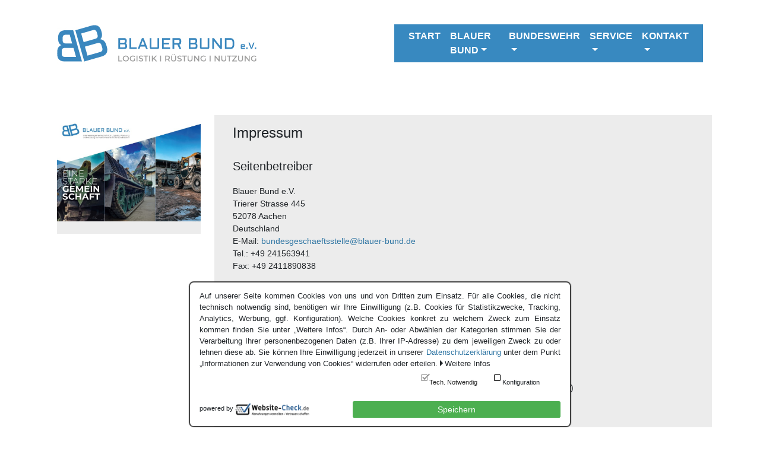

--- FILE ---
content_type: text/html; charset=UTF-8
request_url: https://www.blauer-bund.de/impressum/?doing_wp_cron=1707804168.2919239997863769531250
body_size: 10732
content:
<!DOCTYPE html>
<html lang="de">
<head>
<meta charset="UTF-8">
<meta name="viewport" content="width=device-width, initial-scale=1">
<link rel="profile" href="http://gmpg.org/xfn/11">

<script type="text/javascript">
	window.dataLayer = window.dataLayer || [];

	function gtag() {
		dataLayer.push(arguments);
	}

	gtag("consent", "default", {
		ad_personalization: "denied",
		ad_storage: "denied",
		ad_user_data: "denied",
		analytics_storage: "denied",
		functionality_storage: "denied",
		personalization_storage: "denied",
		security_storage: "granted",
		wait_for_update: 500,
	});
	gtag("set", "ads_data_redaction", true);
	</script>
<script type="text/javascript" src="https://www.blauer-bund.de/wp-content/plugins/wsc-dsgvo-plugin/banner.js?v=1069015"></script><title>Impressum &#8211; Blauer Bund e.V.</title>
<meta name='robots' content='max-image-preview:large' />
<link rel='dns-prefetch' href='//use.fontawesome.com' />
<link rel="alternate" type="application/rss+xml" title="Blauer Bund e.V. &raquo; Feed" href="https://www.blauer-bund.de/feed/" />
<link rel="alternate" type="application/rss+xml" title="Blauer Bund e.V. &raquo; Kommentar-Feed" href="https://www.blauer-bund.de/comments/feed/" />
<link rel="alternate" title="oEmbed (JSON)" type="application/json+oembed" href="https://www.blauer-bund.de/wp-json/oembed/1.0/embed?url=https%3A%2F%2Fwww.blauer-bund.de%2Fimpressum%2F" />
<link rel="alternate" title="oEmbed (XML)" type="text/xml+oembed" href="https://www.blauer-bund.de/wp-json/oembed/1.0/embed?url=https%3A%2F%2Fwww.blauer-bund.de%2Fimpressum%2F&#038;format=xml" />
<style id='wp-img-auto-sizes-contain-inline-css' type='text/css'>
img:is([sizes=auto i],[sizes^="auto," i]){contain-intrinsic-size:3000px 1500px}
/*# sourceURL=wp-img-auto-sizes-contain-inline-css */
</style>
<link rel='stylesheet' id='wsc_banner-css' href='https://www.blauer-bund.de/wp-content/plugins/wsc-dsgvo-plugin/banner.css?ver=6.9' type='text/css' media='all' />
<link rel='stylesheet' id='website_check_legal-css' href='https://www.blauer-bund.de/wp-content/plugins/wsc-dsgvo-plugin/legal.css?ver=6.9' type='text/css' media='all' />
<style id='wp-emoji-styles-inline-css' type='text/css'>

	img.wp-smiley, img.emoji {
		display: inline !important;
		border: none !important;
		box-shadow: none !important;
		height: 1em !important;
		width: 1em !important;
		margin: 0 0.07em !important;
		vertical-align: -0.1em !important;
		background: none !important;
		padding: 0 !important;
	}
/*# sourceURL=wp-emoji-styles-inline-css */
</style>
<link rel='stylesheet' id='wp-block-library-css' href='https://www.blauer-bund.de/wp-includes/css/dist/block-library/style.min.css?ver=6.9' type='text/css' media='all' />
<style id='global-styles-inline-css' type='text/css'>
:root{--wp--preset--aspect-ratio--square: 1;--wp--preset--aspect-ratio--4-3: 4/3;--wp--preset--aspect-ratio--3-4: 3/4;--wp--preset--aspect-ratio--3-2: 3/2;--wp--preset--aspect-ratio--2-3: 2/3;--wp--preset--aspect-ratio--16-9: 16/9;--wp--preset--aspect-ratio--9-16: 9/16;--wp--preset--color--black: #000000;--wp--preset--color--cyan-bluish-gray: #abb8c3;--wp--preset--color--white: #ffffff;--wp--preset--color--pale-pink: #f78da7;--wp--preset--color--vivid-red: #cf2e2e;--wp--preset--color--luminous-vivid-orange: #ff6900;--wp--preset--color--luminous-vivid-amber: #fcb900;--wp--preset--color--light-green-cyan: #7bdcb5;--wp--preset--color--vivid-green-cyan: #00d084;--wp--preset--color--pale-cyan-blue: #8ed1fc;--wp--preset--color--vivid-cyan-blue: #0693e3;--wp--preset--color--vivid-purple: #9b51e0;--wp--preset--gradient--vivid-cyan-blue-to-vivid-purple: linear-gradient(135deg,rgb(6,147,227) 0%,rgb(155,81,224) 100%);--wp--preset--gradient--light-green-cyan-to-vivid-green-cyan: linear-gradient(135deg,rgb(122,220,180) 0%,rgb(0,208,130) 100%);--wp--preset--gradient--luminous-vivid-amber-to-luminous-vivid-orange: linear-gradient(135deg,rgb(252,185,0) 0%,rgb(255,105,0) 100%);--wp--preset--gradient--luminous-vivid-orange-to-vivid-red: linear-gradient(135deg,rgb(255,105,0) 0%,rgb(207,46,46) 100%);--wp--preset--gradient--very-light-gray-to-cyan-bluish-gray: linear-gradient(135deg,rgb(238,238,238) 0%,rgb(169,184,195) 100%);--wp--preset--gradient--cool-to-warm-spectrum: linear-gradient(135deg,rgb(74,234,220) 0%,rgb(151,120,209) 20%,rgb(207,42,186) 40%,rgb(238,44,130) 60%,rgb(251,105,98) 80%,rgb(254,248,76) 100%);--wp--preset--gradient--blush-light-purple: linear-gradient(135deg,rgb(255,206,236) 0%,rgb(152,150,240) 100%);--wp--preset--gradient--blush-bordeaux: linear-gradient(135deg,rgb(254,205,165) 0%,rgb(254,45,45) 50%,rgb(107,0,62) 100%);--wp--preset--gradient--luminous-dusk: linear-gradient(135deg,rgb(255,203,112) 0%,rgb(199,81,192) 50%,rgb(65,88,208) 100%);--wp--preset--gradient--pale-ocean: linear-gradient(135deg,rgb(255,245,203) 0%,rgb(182,227,212) 50%,rgb(51,167,181) 100%);--wp--preset--gradient--electric-grass: linear-gradient(135deg,rgb(202,248,128) 0%,rgb(113,206,126) 100%);--wp--preset--gradient--midnight: linear-gradient(135deg,rgb(2,3,129) 0%,rgb(40,116,252) 100%);--wp--preset--font-size--small: 13px;--wp--preset--font-size--medium: 20px;--wp--preset--font-size--large: 36px;--wp--preset--font-size--x-large: 42px;--wp--preset--spacing--20: 0.44rem;--wp--preset--spacing--30: 0.67rem;--wp--preset--spacing--40: 1rem;--wp--preset--spacing--50: 1.5rem;--wp--preset--spacing--60: 2.25rem;--wp--preset--spacing--70: 3.38rem;--wp--preset--spacing--80: 5.06rem;--wp--preset--shadow--natural: 6px 6px 9px rgba(0, 0, 0, 0.2);--wp--preset--shadow--deep: 12px 12px 50px rgba(0, 0, 0, 0.4);--wp--preset--shadow--sharp: 6px 6px 0px rgba(0, 0, 0, 0.2);--wp--preset--shadow--outlined: 6px 6px 0px -3px rgb(255, 255, 255), 6px 6px rgb(0, 0, 0);--wp--preset--shadow--crisp: 6px 6px 0px rgb(0, 0, 0);}:where(.is-layout-flex){gap: 0.5em;}:where(.is-layout-grid){gap: 0.5em;}body .is-layout-flex{display: flex;}.is-layout-flex{flex-wrap: wrap;align-items: center;}.is-layout-flex > :is(*, div){margin: 0;}body .is-layout-grid{display: grid;}.is-layout-grid > :is(*, div){margin: 0;}:where(.wp-block-columns.is-layout-flex){gap: 2em;}:where(.wp-block-columns.is-layout-grid){gap: 2em;}:where(.wp-block-post-template.is-layout-flex){gap: 1.25em;}:where(.wp-block-post-template.is-layout-grid){gap: 1.25em;}.has-black-color{color: var(--wp--preset--color--black) !important;}.has-cyan-bluish-gray-color{color: var(--wp--preset--color--cyan-bluish-gray) !important;}.has-white-color{color: var(--wp--preset--color--white) !important;}.has-pale-pink-color{color: var(--wp--preset--color--pale-pink) !important;}.has-vivid-red-color{color: var(--wp--preset--color--vivid-red) !important;}.has-luminous-vivid-orange-color{color: var(--wp--preset--color--luminous-vivid-orange) !important;}.has-luminous-vivid-amber-color{color: var(--wp--preset--color--luminous-vivid-amber) !important;}.has-light-green-cyan-color{color: var(--wp--preset--color--light-green-cyan) !important;}.has-vivid-green-cyan-color{color: var(--wp--preset--color--vivid-green-cyan) !important;}.has-pale-cyan-blue-color{color: var(--wp--preset--color--pale-cyan-blue) !important;}.has-vivid-cyan-blue-color{color: var(--wp--preset--color--vivid-cyan-blue) !important;}.has-vivid-purple-color{color: var(--wp--preset--color--vivid-purple) !important;}.has-black-background-color{background-color: var(--wp--preset--color--black) !important;}.has-cyan-bluish-gray-background-color{background-color: var(--wp--preset--color--cyan-bluish-gray) !important;}.has-white-background-color{background-color: var(--wp--preset--color--white) !important;}.has-pale-pink-background-color{background-color: var(--wp--preset--color--pale-pink) !important;}.has-vivid-red-background-color{background-color: var(--wp--preset--color--vivid-red) !important;}.has-luminous-vivid-orange-background-color{background-color: var(--wp--preset--color--luminous-vivid-orange) !important;}.has-luminous-vivid-amber-background-color{background-color: var(--wp--preset--color--luminous-vivid-amber) !important;}.has-light-green-cyan-background-color{background-color: var(--wp--preset--color--light-green-cyan) !important;}.has-vivid-green-cyan-background-color{background-color: var(--wp--preset--color--vivid-green-cyan) !important;}.has-pale-cyan-blue-background-color{background-color: var(--wp--preset--color--pale-cyan-blue) !important;}.has-vivid-cyan-blue-background-color{background-color: var(--wp--preset--color--vivid-cyan-blue) !important;}.has-vivid-purple-background-color{background-color: var(--wp--preset--color--vivid-purple) !important;}.has-black-border-color{border-color: var(--wp--preset--color--black) !important;}.has-cyan-bluish-gray-border-color{border-color: var(--wp--preset--color--cyan-bluish-gray) !important;}.has-white-border-color{border-color: var(--wp--preset--color--white) !important;}.has-pale-pink-border-color{border-color: var(--wp--preset--color--pale-pink) !important;}.has-vivid-red-border-color{border-color: var(--wp--preset--color--vivid-red) !important;}.has-luminous-vivid-orange-border-color{border-color: var(--wp--preset--color--luminous-vivid-orange) !important;}.has-luminous-vivid-amber-border-color{border-color: var(--wp--preset--color--luminous-vivid-amber) !important;}.has-light-green-cyan-border-color{border-color: var(--wp--preset--color--light-green-cyan) !important;}.has-vivid-green-cyan-border-color{border-color: var(--wp--preset--color--vivid-green-cyan) !important;}.has-pale-cyan-blue-border-color{border-color: var(--wp--preset--color--pale-cyan-blue) !important;}.has-vivid-cyan-blue-border-color{border-color: var(--wp--preset--color--vivid-cyan-blue) !important;}.has-vivid-purple-border-color{border-color: var(--wp--preset--color--vivid-purple) !important;}.has-vivid-cyan-blue-to-vivid-purple-gradient-background{background: var(--wp--preset--gradient--vivid-cyan-blue-to-vivid-purple) !important;}.has-light-green-cyan-to-vivid-green-cyan-gradient-background{background: var(--wp--preset--gradient--light-green-cyan-to-vivid-green-cyan) !important;}.has-luminous-vivid-amber-to-luminous-vivid-orange-gradient-background{background: var(--wp--preset--gradient--luminous-vivid-amber-to-luminous-vivid-orange) !important;}.has-luminous-vivid-orange-to-vivid-red-gradient-background{background: var(--wp--preset--gradient--luminous-vivid-orange-to-vivid-red) !important;}.has-very-light-gray-to-cyan-bluish-gray-gradient-background{background: var(--wp--preset--gradient--very-light-gray-to-cyan-bluish-gray) !important;}.has-cool-to-warm-spectrum-gradient-background{background: var(--wp--preset--gradient--cool-to-warm-spectrum) !important;}.has-blush-light-purple-gradient-background{background: var(--wp--preset--gradient--blush-light-purple) !important;}.has-blush-bordeaux-gradient-background{background: var(--wp--preset--gradient--blush-bordeaux) !important;}.has-luminous-dusk-gradient-background{background: var(--wp--preset--gradient--luminous-dusk) !important;}.has-pale-ocean-gradient-background{background: var(--wp--preset--gradient--pale-ocean) !important;}.has-electric-grass-gradient-background{background: var(--wp--preset--gradient--electric-grass) !important;}.has-midnight-gradient-background{background: var(--wp--preset--gradient--midnight) !important;}.has-small-font-size{font-size: var(--wp--preset--font-size--small) !important;}.has-medium-font-size{font-size: var(--wp--preset--font-size--medium) !important;}.has-large-font-size{font-size: var(--wp--preset--font-size--large) !important;}.has-x-large-font-size{font-size: var(--wp--preset--font-size--x-large) !important;}
/*# sourceURL=global-styles-inline-css */
</style>

<style id='classic-theme-styles-inline-css' type='text/css'>
/*! This file is auto-generated */
.wp-block-button__link{color:#fff;background-color:#32373c;border-radius:9999px;box-shadow:none;text-decoration:none;padding:calc(.667em + 2px) calc(1.333em + 2px);font-size:1.125em}.wp-block-file__button{background:#32373c;color:#fff;text-decoration:none}
/*# sourceURL=/wp-includes/css/classic-themes.min.css */
</style>
<link rel='stylesheet' id='contact-form-7-css' href='https://www.blauer-bund.de/wp-content/plugins/contact-form-7/includes/css/styles.css?ver=6.1.4' type='text/css' media='all' />
<link rel='stylesheet' id='wpdm-fonticon-css' href='https://www.blauer-bund.de/wp-content/plugins/download-manager/assets/wpdm-iconfont/css/wpdm-icons.css?ver=6.9' type='text/css' media='all' />
<link rel='stylesheet' id='wpdm-front-css' href='https://www.blauer-bund.de/wp-content/plugins/download-manager/assets/css/front.min.css?ver=3.3.46' type='text/css' media='all' />
<link rel='stylesheet' id='wpdm-front-dark-css' href='https://www.blauer-bund.de/wp-content/plugins/download-manager/assets/css/front-dark.min.css?ver=3.3.46' type='text/css' media='all' />
<link rel='stylesheet' id='rs-plugin-settings-css' href='https://www.blauer-bund.de/wp-content/plugins/revslider/public/assets/css/settings.css?ver=5.4.8' type='text/css' media='all' />
<style id='rs-plugin-settings-inline-css' type='text/css'>
#rs-demo-id {}
/*# sourceURL=rs-plugin-settings-inline-css */
</style>
<link rel='stylesheet' id='theme-my-login-css' href='https://www.blauer-bund.de/wp-content/plugins/theme-my-login/assets/styles/theme-my-login.min.css?ver=7.1.14' type='text/css' media='all' />
<link rel='stylesheet' id='wp-polls-css' href='https://www.blauer-bund.de/wp-content/plugins/wp-polls/polls-css.css?ver=2.77.3' type='text/css' media='all' />
<style id='wp-polls-inline-css' type='text/css'>
.wp-polls .pollbar {
	margin: 1px;
	font-size: 8px;
	line-height: 10px;
	height: 10px;
	background-image: url('https://www.blauer-bund.de/wp-content/plugins/wp-polls/images/default_gradient/pollbg.gif');
	border: 1px solid #c8c8c8;
}

/*# sourceURL=wp-polls-inline-css */
</style>
<link rel='stylesheet' id='strappress-style-css' href='https://www.blauer-bund.de/wp-content/themes/BB18/style.min.css?ver=1.0.0' type='text/css' media='all' />
<link rel='stylesheet' id='UserAccessManagerLoginForm-css' href='https://www.blauer-bund.de/wp-content/plugins/user-access-manager/assets/css/uamLoginForm.css?ver=2.3.9' type='text/css' media='screen' />
<link rel='stylesheet' id='upw_theme_standard-css' href='https://www.blauer-bund.de/wp-content/plugins/ultimate-posts-widget/css/upw-theme-standard.min.css?ver=6.9' type='text/css' media='all' />
<link rel='stylesheet' id='cf7cf-style-css' href='https://www.blauer-bund.de/wp-content/plugins/cf7-conditional-fields/style.css?ver=2.6.7' type='text/css' media='all' />
<script type="text/javascript" src="https://www.blauer-bund.de/wp-includes/js/jquery/jquery.min.js?ver=3.7.1" id="jquery-core-js"></script>
<script type="text/javascript" src="https://www.blauer-bund.de/wp-includes/js/jquery/jquery-migrate.min.js?ver=3.4.1" id="jquery-migrate-js"></script>
<script type="text/javascript" src="https://www.blauer-bund.de/wp-content/plugins/download-manager/assets/js/wpdm.min.js?ver=6.9" id="wpdm-frontend-js-js"></script>
<script type="text/javascript" id="wpdm-frontjs-js-extra">
/* <![CDATA[ */
var wpdm_url = {"home":"https://www.blauer-bund.de/","site":"https://www.blauer-bund.de/","ajax":"https://www.blauer-bund.de/wp-admin/admin-ajax.php"};
var wpdm_js = {"spinner":"\u003Ci class=\"wpdm-icon wpdm-sun wpdm-spin\"\u003E\u003C/i\u003E","client_id":"381f3b799235144b05a294b8bf96488e"};
var wpdm_strings = {"pass_var":"Password Verified!","pass_var_q":"Bitte klicken Sie auf den folgenden Button, um den Download zu starten.","start_dl":"Download starten"};
//# sourceURL=wpdm-frontjs-js-extra
/* ]]> */
</script>
<script type="text/javascript" src="https://www.blauer-bund.de/wp-content/plugins/download-manager/assets/js/front.min.js?ver=3.3.46" id="wpdm-frontjs-js"></script>
<script type="text/javascript" src="https://www.blauer-bund.de/wp-content/plugins/revslider/public/assets/js/jquery.themepunch.tools.min.js?ver=5.4.8" id="tp-tools-js"></script>
<script type="text/javascript" src="https://www.blauer-bund.de/wp-content/plugins/revslider/public/assets/js/jquery.themepunch.revolution.min.js?ver=5.4.8" id="revmin-js"></script>
<script src="//use.fontawesome.com/releases/v5.0.1/js/all.js?ver=5.0.1" defer></script><link rel="https://api.w.org/" href="https://www.blauer-bund.de/wp-json/" /><link rel="alternate" title="JSON" type="application/json" href="https://www.blauer-bund.de/wp-json/wp/v2/pages/14" /><link rel="EditURI" type="application/rsd+xml" title="RSD" href="https://www.blauer-bund.de/xmlrpc.php?rsd" />
<meta name="generator" content="WordPress 6.9" />
<link rel="canonical" href="https://www.blauer-bund.de/impressum/" />
<link rel='shortlink' href='https://www.blauer-bund.de/?p=14' />
<meta name="generator" content="Powered by Slider Revolution 5.4.8 - responsive, Mobile-Friendly Slider Plugin for WordPress with comfortable drag and drop interface." />
<script type="text/javascript">function setREVStartSize(e){									
						try{ e.c=jQuery(e.c);var i=jQuery(window).width(),t=9999,r=0,n=0,l=0,f=0,s=0,h=0;
							if(e.responsiveLevels&&(jQuery.each(e.responsiveLevels,function(e,f){f>i&&(t=r=f,l=e),i>f&&f>r&&(r=f,n=e)}),t>r&&(l=n)),f=e.gridheight[l]||e.gridheight[0]||e.gridheight,s=e.gridwidth[l]||e.gridwidth[0]||e.gridwidth,h=i/s,h=h>1?1:h,f=Math.round(h*f),"fullscreen"==e.sliderLayout){var u=(e.c.width(),jQuery(window).height());if(void 0!=e.fullScreenOffsetContainer){var c=e.fullScreenOffsetContainer.split(",");if (c) jQuery.each(c,function(e,i){u=jQuery(i).length>0?u-jQuery(i).outerHeight(!0):u}),e.fullScreenOffset.split("%").length>1&&void 0!=e.fullScreenOffset&&e.fullScreenOffset.length>0?u-=jQuery(window).height()*parseInt(e.fullScreenOffset,0)/100:void 0!=e.fullScreenOffset&&e.fullScreenOffset.length>0&&(u-=parseInt(e.fullScreenOffset,0))}f=u}else void 0!=e.minHeight&&f<e.minHeight&&(f=e.minHeight);e.c.closest(".rev_slider_wrapper").css({height:f})					
						}catch(d){console.log("Failure at Presize of Slider:"+d)}						
					};</script>
<meta name="generator" content="WordPress Download Manager 3.3.46" />
                <style>
        /* WPDM Link Template Styles */        </style>
                <style>

            :root {
                --color-primary: #4a8eff;
                --color-primary-rgb: 74, 142, 255;
                --color-primary-hover: #5998ff;
                --color-primary-active: #3281ff;
                --clr-sec: #6c757d;
                --clr-sec-rgb: 108, 117, 125;
                --clr-sec-hover: #6c757d;
                --clr-sec-active: #6c757d;
                --color-secondary: #6c757d;
                --color-secondary-rgb: 108, 117, 125;
                --color-secondary-hover: #6c757d;
                --color-secondary-active: #6c757d;
                --color-success: #018e11;
                --color-success-rgb: 1, 142, 17;
                --color-success-hover: #0aad01;
                --color-success-active: #0c8c01;
                --color-info: #2CA8FF;
                --color-info-rgb: 44, 168, 255;
                --color-info-hover: #2CA8FF;
                --color-info-active: #2CA8FF;
                --color-warning: #FFB236;
                --color-warning-rgb: 255, 178, 54;
                --color-warning-hover: #FFB236;
                --color-warning-active: #FFB236;
                --color-danger: #ff5062;
                --color-danger-rgb: 255, 80, 98;
                --color-danger-hover: #ff5062;
                --color-danger-active: #ff5062;
                --color-green: #30b570;
                --color-blue: #0073ff;
                --color-purple: #8557D3;
                --color-red: #ff5062;
                --color-muted: rgba(69, 89, 122, 0.6);
                --wpdm-font: "Sen", -apple-system, BlinkMacSystemFont, "Segoe UI", Roboto, Helvetica, Arial, sans-serif, "Apple Color Emoji", "Segoe UI Emoji", "Segoe UI Symbol";
            }

            .wpdm-download-link.btn.btn-primary {
                border-radius: 4px;
            }


        </style>
        
	<link rel='stylesheet' id='understrap-styles-css'  href='/wp-content/themes/BB18/style.css' type='text/css' media='all' />
 


</head>

<body class="wp-singular page-template-default page page-id-14 wp-theme-BB18 group-blog">

<div id="page" class="site">
  



	<header id="masthead" class="site-header" role="banner">

		
	    <nav class="navbar navbar-expand-lg navbar-light">



	    	<div class="container">
			   <div class="navbar-brand mb-0"><a href="https://www.blauer-bund.de/" rel="home">
			   	
			   	<img src="/wp-content/uploads/2018/10/bb-logo.png" alt="Blauer Bund e.V."/>

			   </a></div>




				<button class="navbar-toggler navbar-toggler-right" type="button" data-toggle="collapse" data-target="#navbarNav" aria-controls="navbarNav" aria-expanded="false" aria-label="Toggle navigation">
				<span class="navbar-toggler-icon"></span>
				</button>
		   		<div class="collapse navbar-collapse" id="navbarNav">



	            <ul id="menu-hauptmenue" class="navbar-nav"><li id="menu-item-34" class="menu-item menu-item-type-post_type menu-item-object-page menu-item-home menu-item-34 nav-item"><a href="https://www.blauer-bund.de/"class="nav-link">Start</a></li>
<li id="menu-item-60" class="menu-item menu-item-type-post_type menu-item-object-page menu-item-has-children dropdown menu-item-60 nav-item"><a href="https://www.blauer-bund.de/blauer-bund/" class="nav-link dropdown-toggle" id="navbarDropdownMenuLink" data-toggle="dropdown" aria-haspopup="true" aria-expanded="false">Blauer Bund</a>
<ul class="dropdown-menu">
	<li id="menu-item-2551" class="menu-item menu-item-type-post_type menu-item-object-page menu-item-2551 nav-item"><a class="dropdown-item" href="https://www.blauer-bund.de/bb-newsletter-archiv/"class="nav-link"> bB – Newsletter (Archiv)</a></li>
	<li id="menu-item-66" class="menu-item menu-item-type-post_type menu-item-object-page menu-item-66 nav-item"><a class="dropdown-item" href="https://www.blauer-bund.de/blauer-bund/bundesgeschaeftsstelle/"class="nav-link"> Bundesgeschäftsstelle</a></li>
	<li id="menu-item-65" class="menu-item menu-item-type-post_type menu-item-object-page menu-item-65 nav-item"><a class="dropdown-item" href="https://www.blauer-bund.de/blauer-bund/bundesvorstand/"class="nav-link"> Bundesvorstand</a></li>
	<li id="menu-item-64" class="menu-item menu-item-type-post_type menu-item-object-page menu-item-64 nav-item"><a class="dropdown-item" href="https://www.blauer-bund.de/blauer-bund/chronik/"class="nav-link"> Chronik</a></li>
	<li id="menu-item-63" class="menu-item menu-item-type-post_type menu-item-object-page menu-item-63 nav-item"><a class="dropdown-item" href="https://www.blauer-bund.de/blauer-bund/kameradschaften/"class="nav-link"> Kameradschaften</a></li>
	<li id="menu-item-1280" class="menu-item menu-item-type-post_type menu-item-object-page menu-item-1280 nav-item"><a class="dropdown-item" href="https://www.blauer-bund.de/blauer-bund/mitgliedschaft/"class="nav-link"> Mitgliedschaft</a></li>
	<li id="menu-item-61" class="menu-item menu-item-type-post_type menu-item-object-page menu-item-61 nav-item"><a class="dropdown-item" href="https://www.blauer-bund.de/blauer-bund/die-satzung/"class="nav-link"> Satzung</a></li>
	<li id="menu-item-895" class="menu-item menu-item-type-post_type menu-item-object-page menu-item-895 nav-item"><a class="dropdown-item" href="https://www.blauer-bund.de/unsere-partner/"class="nav-link"> Unsere Partner</a></li>
	<li id="menu-item-3659" class="menu-item menu-item-type-post_type menu-item-object-page menu-item-3659 nav-item"><a class="dropdown-item" href="https://www.blauer-bund.de/ueber-uns/"class="nav-link"> Über uns</a></li>
	<li id="menu-item-1012" class="menu-item menu-item-type-post_type menu-item-object-page menu-item-1012 nav-item"><a class="dropdown-item" href="https://www.blauer-bund.de/wir-betrauern-und-gedenken/"class="nav-link"> Wir betrauern und gedenken</a></li>
</ul>
</li>
<li id="menu-item-505" class="menu-item menu-item-type-post_type menu-item-object-page menu-item-has-children dropdown menu-item-505 nav-item"><a href="https://www.blauer-bund.de/?page_id=503&amp;preview_id=503" class="nav-link dropdown-toggle" id="navbarDropdownMenuLink" data-toggle="dropdown" aria-haspopup="true" aria-expanded="false">Bundeswehr</a>
<ul class="dropdown-menu">
	<li id="menu-item-8681" class="menu-item menu-item-type-custom menu-item-object-custom menu-item-8681 nav-item"><a class="dropdown-item" href="https://www.bundeswehr.de/de/organisation/unterstuetzungsbereich/logistik/logistikkommando-der-bundeswehr-in-erfurt"class="nav-link"> Logistikkommando</a></li>
	<li id="menu-item-8679" class="menu-item menu-item-type-custom menu-item-object-custom menu-item-8679 nav-item"><a class="dropdown-item" href="https://www.bundeswehr.de/de/organisation/unterstuetzungsbereich/logistik/logistikkommando-der-bundeswehr-in-erfurt/logistikregiment-1-in-burg"class="nav-link"> Logistikregiment 1</a></li>
	<li id="menu-item-6495" class="menu-item menu-item-type-custom menu-item-object-custom menu-item-6495 nav-item"><a class="dropdown-item" href="https://www.bundeswehr.de/de/organisation/unterstuetzungsbereich/logistik/logistikkommando-der-bundeswehr-in-erfurt/logistikregiment-1-in-burg/logistikbataillon-161-in-delmenhorst"class="nav-link"> Logistikbataillon 161</a></li>
	<li id="menu-item-4041" class="menu-item menu-item-type-custom menu-item-object-custom menu-item-4041 nav-item"><a class="dropdown-item" href="https://www.bundeswehr.de/de/organisation/unterstuetzungsbereich/logistik/logistikkommando-der-bundeswehr-in-erfurt/logistikregiment-1-in-burg/logistikbataillon-163-in-delmenhorst"class="nav-link"> Logistikbataillon 163</a></li>
	<li id="menu-item-6496" class="menu-item menu-item-type-custom menu-item-object-custom menu-item-6496 nav-item"><a class="dropdown-item" href="https://www.bundeswehr.de/de/organisation/unterstuetzungsbereich/logistik/logistikkommando-der-bundeswehr-in-erfurt/logistikregiment-1-in-burg/logistikbataillon-171-in-burg"class="nav-link"> Logistikbataillon 171</a></li>
	<li id="menu-item-6497" class="menu-item menu-item-type-custom menu-item-object-custom menu-item-6497 nav-item"><a class="dropdown-item" href="https://www.bundeswehr.de/de/organisation/unterstuetzungsbereich/logistik/logistikkommando-der-bundeswehr-in-erfurt/logistikregiment-1-in-burg/logistikbataillon-172-in-beelitz"class="nav-link"> Logistikbataillon 172</a></li>
	<li id="menu-item-8680" class="menu-item menu-item-type-custom menu-item-object-custom menu-item-8680 nav-item"><a class="dropdown-item" href="https://www.bundeswehr.de/de/organisation/unterstuetzungsbereich/logistik/logistikkommando-der-bundeswehr-in-erfurt/logistikregiment-4-in-volkach"class="nav-link"> Logistikregiment 4</a></li>
	<li id="menu-item-6498" class="menu-item menu-item-type-custom menu-item-object-custom menu-item-6498 nav-item"><a class="dropdown-item" href="https://www.bundeswehr.de/de/organisation/unterstuetzungsbereich/logistik/logistikkommando-der-bundeswehr-in-erfurt/logistikregiment-4-in-volkach/logistikbataillon-461-in-wallduern"class="nav-link"> Logistikbataillon 461</a></li>
	<li id="menu-item-6499" class="menu-item menu-item-type-custom menu-item-object-custom menu-item-6499 nav-item"><a class="dropdown-item" href="https://www.bundeswehr.de/de/organisation/unterstuetzungsbereich/logistik/logistikkommando-der-bundeswehr-in-erfurt/logistikregiment-4-in-volkach/logistikbataillon-467-in-volkach"class="nav-link"> Logistikbataillon 467</a></li>
	<li id="menu-item-9030" class="menu-item menu-item-type-custom menu-item-object-custom menu-item-9030 nav-item"><a class="dropdown-item" href="https://www.bundeswehr.de/de/organisation/streitkraeftebasis/organisation/logistikkommando-der-bundeswehr/logistikregiment-4/logistikbataillon-471"class="nav-link"> Logistikbataillon 471</a></li>
	<li id="menu-item-6500" class="menu-item menu-item-type-custom menu-item-object-custom menu-item-6500 nav-item"><a class="dropdown-item" href="https://www.bundeswehr.de/de/organisation/unterstuetzungsbereich/logistik/logistikkommando-der-bundeswehr-in-erfurt/logistikregiment-4-in-volkach/logistikbataillon-472-in-kuemmersbruck"class="nav-link"> Logistikbataillon 472</a></li>
	<li id="menu-item-6504" class="menu-item menu-item-type-custom menu-item-object-custom menu-item-6504 nav-item"><a class="dropdown-item" href="https://www.bundeswehr.de/de/organisation/heer/organisation/10-panzerdivision/panzerbrigade-12/versorgungsbataillon-4"class="nav-link"> Versorgungsbataillon 4</a></li>
	<li id="menu-item-6503" class="menu-item menu-item-type-custom menu-item-object-custom menu-item-6503 nav-item"><a class="dropdown-item" href="https://www.bundeswehr.de/de/organisation/heer/organisation/1-panzerdivision/panzerbrigade-21/versorgungsbataillon-7"class="nav-link"> Versorgungsbataillon 7</a></li>
	<li id="menu-item-6509" class="menu-item menu-item-type-custom menu-item-object-custom menu-item-6509 nav-item"><a class="dropdown-item" href="https://www.bundeswehr.de/de/organisation/heer/organisation/10-panzerdivision/versorgungsbataillon-8"class="nav-link"> Versorgungsbataillon 8</a></li>
	<li id="menu-item-6505" class="menu-item menu-item-type-custom menu-item-object-custom menu-item-6505 nav-item"><a class="dropdown-item" href="https://www.bundeswehr.de/de/organisation/heer/organisation/10-panzerdivision/panzergrenadierbrigade-37/versorgungsbataillon-131"class="nav-link"> Versorgungsbataillon 131</a></li>
	<li id="menu-item-6506" class="menu-item menu-item-type-custom menu-item-object-custom menu-item-6506 nav-item"><a class="dropdown-item" href="https://www.bundeswehr.de/de/organisation/heer/organisation/1-panzerdivision/panzerlehrbrigade-9/versorgungsbataillon-141"class="nav-link"> Versorgungsbataillon 141</a></li>
	<li id="menu-item-6507" class="menu-item menu-item-type-custom menu-item-object-custom menu-item-6507 nav-item"><a class="dropdown-item" href="https://www.bundeswehr.de/de/organisation/heer/organisation/1-panzerdivision/panzergrenadierbrigade-41/versorgungsbataillon-142"class="nav-link"> Versorgungsbataillon 142</a></li>
	<li id="menu-item-6508" class="menu-item menu-item-type-custom menu-item-object-custom menu-item-6508 nav-item"><a class="dropdown-item" href="https://www.bundeswehr.de/de/organisation/unterstuetzungsbereich/logistik/logistikkommando-der-bundeswehr-in-erfurt/spezialpionierregiment-164-in-husum"class="nav-link"> Spezialpionierregiment 164</a></li>
	<li id="menu-item-315" class="menu-item menu-item-type-post_type menu-item-object-page menu-item-315 nav-item"><a class="dropdown-item" href="https://www.blauer-bund.de/soldatengesetze-und-soldatenverordnungen/"class="nav-link"> Soldatengesetze und Soldatenverordnungen</a></li>
</ul>
</li>
<li id="menu-item-32" class="menu-item menu-item-type-post_type menu-item-object-page menu-item-has-children dropdown menu-item-32 nav-item"><a href="https://www.blauer-bund.de/?page_id=24&amp;preview_id=24" class="nav-link dropdown-toggle" id="navbarDropdownMenuLink" data-toggle="dropdown" aria-haspopup="true" aria-expanded="false">Service</a>
<ul class="dropdown-menu">
	<li id="menu-item-899" class="menu-item menu-item-type-post_type menu-item-object-page menu-item-899 nav-item"><a class="dropdown-item" href="https://www.blauer-bund.de/newsletter-anmeldung/"class="nav-link"> Anmeldung Newsletter Verteidigung</a></li>
	<li id="menu-item-834" class="menu-item menu-item-type-post_type menu-item-object-page menu-item-834 nav-item"><a class="dropdown-item" href="https://www.blauer-bund.de/aenderungsmitteilung/"class="nav-link"> Änderungsmitteilung</a></li>
	<li id="menu-item-6121" class="menu-item menu-item-type-post_type menu-item-object-page menu-item-6121 nav-item"><a class="dropdown-item" href="https://www.blauer-bund.de/beitritt_firma/"class="nav-link"> Beitrittserklärung (Firma)</a></li>
	<li id="menu-item-405" class="menu-item menu-item-type-post_type menu-item-object-page menu-item-405 nav-item"><a class="dropdown-item" href="https://www.blauer-bund.de/beitrittserklaerung-privat/"class="nav-link"> Beitrittserklärung (Privat)</a></li>
	<li id="menu-item-875" class="menu-item menu-item-type-post_type menu-item-object-page menu-item-875 nav-item"><a class="dropdown-item" href="https://www.blauer-bund.de/download/"class="nav-link"> Download</a></li>
	<li id="menu-item-6252" class="menu-item menu-item-type-post_type menu-item-object-page menu-item-6252 nav-item"><a class="dropdown-item" href="https://www.blauer-bund.de/kuendigung-der-mitgliedschaft/"class="nav-link"> Beendigung der Mitgliedschaft</a></li>
	<li id="menu-item-2638" class="menu-item menu-item-type-taxonomy menu-item-object-category menu-item-2638 nav-item"><a class="dropdown-item" href="https://www.blauer-bund.de/category/stellenmarkt/"class="nav-link"> Stellenmarkt</a></li>
</ul>
</li>
<li id="menu-item-234" class="menu-item menu-item-type-post_type menu-item-object-page current-menu-ancestor current-menu-parent current_page_parent current_page_ancestor menu-item-has-children dropdown active menu-item-234 nav-item"><a href="https://www.blauer-bund.de/kontakt/" class="nav-link dropdown-toggle" id="navbarDropdownMenuLink" data-toggle="dropdown" aria-haspopup="true" aria-expanded="false">Kontakt</a>
<ul class="dropdown-menu">
	<li id="menu-item-997" class="menu-item menu-item-type-post_type menu-item-object-page menu-item-997 nav-item"><a class="dropdown-item" href="https://www.blauer-bund.de/kontakt-ansprechpartner/"class="nav-link"> Kontakt &#038; Ansprechpartner</a></li>
	<li id="menu-item-2341" class="menu-item menu-item-type-post_type menu-item-object-page menu-item-privacy-policy menu-item-2341 nav-item"><a class="dropdown-item" href="https://www.blauer-bund.de/datenschutz/"class="nav-link"> Datenschutzerklärung</a></li>
	<li id="menu-item-1001" class="menu-item menu-item-type-post_type menu-item-object-page menu-item-1001 nav-item"><a class="dropdown-item" href="https://www.blauer-bund.de/lob-kritik/"class="nav-link"> Lob &#038; Kritik</a></li>
	<li id="menu-item-2340" class="menu-item menu-item-type-post_type menu-item-object-page current-menu-item page_item page-item-14 current_page_item active menu-item-2340 nav-item"><a class="dropdown-item" href="https://www.blauer-bund.de/impressum/"class="nav-link"> Impressum</a></li>
</ul>
</li>
</ul>
	            
	          </div>

	        </div>
		</nav>
	</header><!-- #masthead -->

	<div id="content" class="site-content">

	<div class="container">


<div class="row">
  <div class="col-sm-3 d-none d-sm-block">

  	<div class="bb-grey iconbox hidden-xs hidden-phone">
  		
  		  <img width="708" height="524" src="https://www.blauer-bund.de/wp-content/uploads/2024/12/Flyer.jpg" class="attachment-post-thumbnail size-post-thumbnail wp-post-image" alt="" decoding="async" fetchpriority="high" srcset="https://www.blauer-bund.de/wp-content/uploads/2024/12/Flyer.jpg 708w, https://www.blauer-bund.de/wp-content/uploads/2024/12/Flyer-300x222.jpg 300w" sizes="(max-width: 708px) 100vw, 708px" />
  	</div>
  </div>
  <div class="col-sm-9 bb-grey">

  	<div id="content">
  	

					
<article id="post-14" class="post-14 page type-page status-publish has-post-thumbnail hentry">

	<header class="entry-header">
		<h1 class="entry-title">Impressum</h1>	</header><!-- .entry-header -->

	<div class="entry-content">
		<style>
            #jmdcontent h1, #jmdcontent h2, #jmdcontent h3, #jmdcontent h4, #jmdcontent h5, #jmdcontent h6 {
                margin: 1.5em 0 1em 0;
            }

            #jmdcontent {
                font-size: 14px;
                line-height: 1.5;
                text-align: left;
            }

            #jmdcontent a {
                word-break: break-word;
            }

            #jmdcontent code {
                background-color: #f5f5f5;
                color: #bd4147;
                box-shadow: 0 2px 1px -1px rgba(0,0,0,.2), 0 1px 1px 0 rgba(0,0,0,.14), 0 1px 3px 0 rgba(0,0,0,.12);
                display: inline-block;
                border-radius: 3px;
                white-space: pre-wrap;
                font-size: 85%;
                font-weight: 900;
            }

            #jmdcontent code:after, #jmdcontent code:before {
                content: "\A0";
                letter-spacing: -1px;
            }

            #jmdcontent table {
                border: solid 1px #EEEEEE;
                border-collapse: collapse;
                border-spacing: 0;
                font-size: 0.9em;
                line-height: normal;
            }

            #jmdcontent table thead th {
                background-color: #EFEFEF;
                padding: 10px;
                text-align: left;
                color: black;
                margin: revert;
                width: revert;
                height: revert;
            }

            #jmdcontent table tbody td {
                border: solid 1px #EEEEEE;
                padding: 10px;
            }

            #jmdcontent .cancellation-policy, #jmdcontent .jmd-bordered {
                border: solid 1px;
                padding: 0em 1em;
            }

            #jmdcontent ol {
              counter-reset: item;
            }

            #jmdcontent ol > li {
              display: block;
            }
                        
            #jmdcontent li {
             list-style-position: outside !important;
            }

            #jmdcontent ol > li >*:first-child:before {
              content: counters(item, ".") ". ";
              counter-increment: item
            }

            @media (max-width: 1600px) {

                #jmdcontent table, #jmdcontent thead, #jmdcontent tbody, #jmdcontent tfoot,
                #jmdcontent tr, #jmdcontent th, #jmdcontent td {
                    display: block;
                }

                #jmdcontent thead tr, #jmdcontent tfoot tr > th {
                    display: none;
                }

                #jmdcontent tr {
                    border: 1px solid #ccc;
                    margin-bottom: 1em;
                }

                #jmdcontent tr:last-child {
                    margin-bottom: 0;
                }

                #jmdcontent table tbody  td {
                    border: none;
                    border-bottom: 1px solid #eee;
                    position: relative;
                    white-space: normal;
                    text-align: left;
                    padding: 5px 10px 5px calc(30% + 20px);
                }

                #jmdcontent table tbody td:before {
                    content: attr(data-header);
                    position: absolute;
                    top: 1px;
                    left: 1px;
                    width: 30%;
                    padding: 5px 10px;
                    white-space: nowrap;
                    text-align: left;
                    font-weight: bold;
                }
            }

</style>
<div id='jmdcontent' data-jid="785851" data-jtype="imprint" lang="de"><h1 id="jsectionimpressum">Impressum</h1>
<h2 id="jsectionseitenbetreiber">Seitenbetreiber</h2>
<p>Blauer Bund e.V.<br />
Trierer Strasse 445<br />
52078 Aachen<br />
Deutschland<br />
E-Mail: <a href="mailto:bundesgeschaeftsstelle@blauer-bund.de" rel="noopener noreferrer" target="_blank">bundesgeschaeftsstelle@blauer-bund.de</a><br />
Tel.: +49 241563941<br />
Fax: +49 2411890838  </p>
<h3 id="jsectionvereinsregister">Vereinsregister</h3>
<p>Registergericht: Amtsgericht Aachen<br />
Registernummer: VR 2748</p>
<h3 id="jsectionvertretungsberechtigtervorstand">Vertretungsberechtigter Vorstand</h3>
<p>Generalmajor Jochen Deuer (Präsident), Oberst a.D. Thomas Mönninghoff (Vizepräsident)</p>
<h3 id="jsectioninhaltlichverantwortlicher">Inhaltlich Verantwortlicher</h3>
<p>Oberst a.D. Thomas Mönninghoff<br />
(Anschrift wie oben)</p>
<h3 id="jsectionurheberrechtundbildnachweise">Urheberrecht und Bildnachweise</h3>
<p>Die Inhalte von <a href="http://www.blauer-bund.de" rel="noopener noreferrer" target="_blank">www.blauer-bund.de</a> sind – soweit nicht abweichend angegeben –  urheberrechtlich geschützt.<br />
Verwendete Fotografien sind ggf. mit Bildnachweisen gekennzeichnet oder unten aufgeführt, soweit sie nicht selbst angefertigt wurden.<br />
Die Verwendung von Fotografien auf Drittseiten ist nur im Rahmen der jeweiligen Lizenz der Urheber möglich.</p></div><p>Erstellt durch:</p><p>© DURY LEGAL Rechtsanwälte – <a href="https://www.dury.de" target="_blank" rel="noopener">www.dury.de</a></p><p>© Website-Check GmbH – <a href="https://www.website-check.de" target="_blank" rel="noopener">www.website-check.de</a></p>
<div id="jmdseal">
    <a href="https://seal.website-check.de/?token=eyJhbGciOiJIUzI1NiIsInR5cCI6IkpXVCJ9.eyJ3aWQiOiIyMDYwIiwidCI6ImltcHJpbnQiLCJpYXQiOjE3NjkwNzI4NDR9.FDLhZ3GjIwbYZvP2SuSPLDJPwYEtGKU0vbrocO4vroo" target="_blank" ><img decoding="async" id="jseal" style="width: 8em; margin-left: 1em;" src="https://seal.website-check.de/seal?token=eyJhbGciOiJIUzI1NiIsInR5cCI6IkpXVCJ9.eyJ3aWQiOiIyMDYwIiwidCI6ImltcHJpbnQiLCJpYXQiOjE3NjkwNzI4NDR9.FDLhZ3GjIwbYZvP2SuSPLDJPwYEtGKU0vbrocO4vroo"  alt="Das Website-Check Siegel. Es zeigt an, dass die Rechtstexte aktuell sind und verlinkt auf eine Website mit weiteren Daten."/></a>
</div>
	</div><!-- .entry-content -->

	</article><!-- #post-## -->

			</div>	
</div>




		


	</div><!-- #content -->

	<footer id="colophon" class="site-footer" role="contentinfo">
		<div class="container">
			<div class="site-info">
	<a href="/login/">Login</a> | 
				<a href="/datenschutz/">Datenschutzerklärung</a> | <a href="/impressum/">Impressum</a> </br>
				&copy; Blauer Bund e.V. - 2026			</div><!-- .site-info -->
		</div><!--  .container -->
	</footer><!-- #colophon -->
</div><!-- #page -->
<script type="speculationrules">
{"prefetch":[{"source":"document","where":{"and":[{"href_matches":"/*"},{"not":{"href_matches":["/wp-*.php","/wp-admin/*","/wp-content/uploads/*","/wp-content/*","/wp-content/plugins/*","/wp-content/themes/BB18/*","/*\\?(.+)"]}},{"not":{"selector_matches":"a[rel~=\"nofollow\"]"}},{"not":{"selector_matches":".no-prefetch, .no-prefetch a"}}]},"eagerness":"conservative"}]}
</script>
            <script>
                const abmsg = "We noticed an ad blocker. Consider whitelisting us to support the site ❤️";
                const abmsgd = "download";
                const iswpdmpropage = 0;
                jQuery(function($){

                    
                });
            </script>
            <div id="fb-root"></div>
            <script type="text/javascript" src="https://www.blauer-bund.de/wp-includes/js/dist/hooks.min.js?ver=dd5603f07f9220ed27f1" id="wp-hooks-js"></script>
<script type="text/javascript" src="https://www.blauer-bund.de/wp-includes/js/dist/i18n.min.js?ver=c26c3dc7bed366793375" id="wp-i18n-js"></script>
<script type="text/javascript" id="wp-i18n-js-after">
/* <![CDATA[ */
wp.i18n.setLocaleData( { 'text direction\u0004ltr': [ 'ltr' ] } );
//# sourceURL=wp-i18n-js-after
/* ]]> */
</script>
<script type="text/javascript" src="https://www.blauer-bund.de/wp-content/plugins/contact-form-7/includes/swv/js/index.js?ver=6.1.4" id="swv-js"></script>
<script type="text/javascript" id="contact-form-7-js-translations">
/* <![CDATA[ */
( function( domain, translations ) {
	var localeData = translations.locale_data[ domain ] || translations.locale_data.messages;
	localeData[""].domain = domain;
	wp.i18n.setLocaleData( localeData, domain );
} )( "contact-form-7", {"translation-revision-date":"2025-10-26 03:25:04+0000","generator":"GlotPress\/4.0.3","domain":"messages","locale_data":{"messages":{"":{"domain":"messages","plural-forms":"nplurals=2; plural=n != 1;","lang":"de"},"This contact form is placed in the wrong place.":["Dieses Kontaktformular wurde an der falschen Stelle platziert."],"Error:":["Fehler:"]}},"comment":{"reference":"includes\/js\/index.js"}} );
//# sourceURL=contact-form-7-js-translations
/* ]]> */
</script>
<script type="text/javascript" id="contact-form-7-js-before">
/* <![CDATA[ */
var wpcf7 = {
    "api": {
        "root": "https:\/\/www.blauer-bund.de\/wp-json\/",
        "namespace": "contact-form-7\/v1"
    }
};
//# sourceURL=contact-form-7-js-before
/* ]]> */
</script>
<script type="text/javascript" src="https://www.blauer-bund.de/wp-content/plugins/contact-form-7/includes/js/index.js?ver=6.1.4" id="contact-form-7-js"></script>
<script type="text/javascript" src="https://www.blauer-bund.de/wp-includes/js/jquery/jquery.form.min.js?ver=4.3.0" id="jquery-form-js"></script>
<script type="text/javascript" id="theme-my-login-js-extra">
/* <![CDATA[ */
var themeMyLogin = {"action":"","errors":[]};
//# sourceURL=theme-my-login-js-extra
/* ]]> */
</script>
<script type="text/javascript" src="https://www.blauer-bund.de/wp-content/plugins/theme-my-login/assets/scripts/theme-my-login.min.js?ver=7.1.14" id="theme-my-login-js"></script>
<script type="text/javascript" id="wp-polls-js-extra">
/* <![CDATA[ */
var pollsL10n = {"ajax_url":"https://www.blauer-bund.de/wp-admin/admin-ajax.php","text_wait":"Ihre letzte Anfrage ist noch in Bearbeitung. Bitte warten Sie einen Moment\u00a0\u2026","text_valid":"Bitte w\u00e4hlen Sie eine g\u00fcltige Umfrage-Antwort.","text_multiple":"Maximal zul\u00e4ssige Anzahl an Auswahlm\u00f6glichkeiten: ","show_loading":"1","show_fading":"1"};
//# sourceURL=wp-polls-js-extra
/* ]]> */
</script>
<script type="text/javascript" src="https://www.blauer-bund.de/wp-content/plugins/wp-polls/polls-js.js?ver=2.77.3" id="wp-polls-js"></script>
<script type="text/javascript" src="https://www.blauer-bund.de/wp-content/themes/BB18/js/dist/scripts.min.js?ver=%20" id="strappress-js-js"></script>
<script type="text/javascript" id="wpcf7cf-scripts-js-extra">
/* <![CDATA[ */
var wpcf7cf_global_settings = {"ajaxurl":"https://www.blauer-bund.de/wp-admin/admin-ajax.php"};
//# sourceURL=wpcf7cf-scripts-js-extra
/* ]]> */
</script>
<script type="text/javascript" src="https://www.blauer-bund.de/wp-content/plugins/cf7-conditional-fields/js/scripts.js?ver=2.6.7" id="wpcf7cf-scripts-js"></script>
<script type="text/javascript" id="statify-js-js-extra">
/* <![CDATA[ */
var statify_ajax = {"url":"https://www.blauer-bund.de/wp-admin/admin-ajax.php","nonce":"aeb8ad88f4"};
//# sourceURL=statify-js-js-extra
/* ]]> */
</script>
<script type="text/javascript" src="https://www.blauer-bund.de/wp-content/plugins/statify/js/snippet.min.js?ver=1.8.4" id="statify-js-js"></script>
<script id="wp-emoji-settings" type="application/json">
{"baseUrl":"https://s.w.org/images/core/emoji/17.0.2/72x72/","ext":".png","svgUrl":"https://s.w.org/images/core/emoji/17.0.2/svg/","svgExt":".svg","source":{"concatemoji":"https://www.blauer-bund.de/wp-includes/js/wp-emoji-release.min.js?ver=6.9"}}
</script>
<script type="module">
/* <![CDATA[ */
/*! This file is auto-generated */
const a=JSON.parse(document.getElementById("wp-emoji-settings").textContent),o=(window._wpemojiSettings=a,"wpEmojiSettingsSupports"),s=["flag","emoji"];function i(e){try{var t={supportTests:e,timestamp:(new Date).valueOf()};sessionStorage.setItem(o,JSON.stringify(t))}catch(e){}}function c(e,t,n){e.clearRect(0,0,e.canvas.width,e.canvas.height),e.fillText(t,0,0);t=new Uint32Array(e.getImageData(0,0,e.canvas.width,e.canvas.height).data);e.clearRect(0,0,e.canvas.width,e.canvas.height),e.fillText(n,0,0);const a=new Uint32Array(e.getImageData(0,0,e.canvas.width,e.canvas.height).data);return t.every((e,t)=>e===a[t])}function p(e,t){e.clearRect(0,0,e.canvas.width,e.canvas.height),e.fillText(t,0,0);var n=e.getImageData(16,16,1,1);for(let e=0;e<n.data.length;e++)if(0!==n.data[e])return!1;return!0}function u(e,t,n,a){switch(t){case"flag":return n(e,"\ud83c\udff3\ufe0f\u200d\u26a7\ufe0f","\ud83c\udff3\ufe0f\u200b\u26a7\ufe0f")?!1:!n(e,"\ud83c\udde8\ud83c\uddf6","\ud83c\udde8\u200b\ud83c\uddf6")&&!n(e,"\ud83c\udff4\udb40\udc67\udb40\udc62\udb40\udc65\udb40\udc6e\udb40\udc67\udb40\udc7f","\ud83c\udff4\u200b\udb40\udc67\u200b\udb40\udc62\u200b\udb40\udc65\u200b\udb40\udc6e\u200b\udb40\udc67\u200b\udb40\udc7f");case"emoji":return!a(e,"\ud83e\u1fac8")}return!1}function f(e,t,n,a){let r;const o=(r="undefined"!=typeof WorkerGlobalScope&&self instanceof WorkerGlobalScope?new OffscreenCanvas(300,150):document.createElement("canvas")).getContext("2d",{willReadFrequently:!0}),s=(o.textBaseline="top",o.font="600 32px Arial",{});return e.forEach(e=>{s[e]=t(o,e,n,a)}),s}function r(e){var t=document.createElement("script");t.src=e,t.defer=!0,document.head.appendChild(t)}a.supports={everything:!0,everythingExceptFlag:!0},new Promise(t=>{let n=function(){try{var e=JSON.parse(sessionStorage.getItem(o));if("object"==typeof e&&"number"==typeof e.timestamp&&(new Date).valueOf()<e.timestamp+604800&&"object"==typeof e.supportTests)return e.supportTests}catch(e){}return null}();if(!n){if("undefined"!=typeof Worker&&"undefined"!=typeof OffscreenCanvas&&"undefined"!=typeof URL&&URL.createObjectURL&&"undefined"!=typeof Blob)try{var e="postMessage("+f.toString()+"("+[JSON.stringify(s),u.toString(),c.toString(),p.toString()].join(",")+"));",a=new Blob([e],{type:"text/javascript"});const r=new Worker(URL.createObjectURL(a),{name:"wpTestEmojiSupports"});return void(r.onmessage=e=>{i(n=e.data),r.terminate(),t(n)})}catch(e){}i(n=f(s,u,c,p))}t(n)}).then(e=>{for(const n in e)a.supports[n]=e[n],a.supports.everything=a.supports.everything&&a.supports[n],"flag"!==n&&(a.supports.everythingExceptFlag=a.supports.everythingExceptFlag&&a.supports[n]);var t;a.supports.everythingExceptFlag=a.supports.everythingExceptFlag&&!a.supports.flag,a.supports.everything||((t=a.source||{}).concatemoji?r(t.concatemoji):t.wpemoji&&t.twemoji&&(r(t.twemoji),r(t.wpemoji)))});
//# sourceURL=https://www.blauer-bund.de/wp-includes/js/wp-emoji-loader.min.js
/* ]]> */
</script>

</body>
</html>
